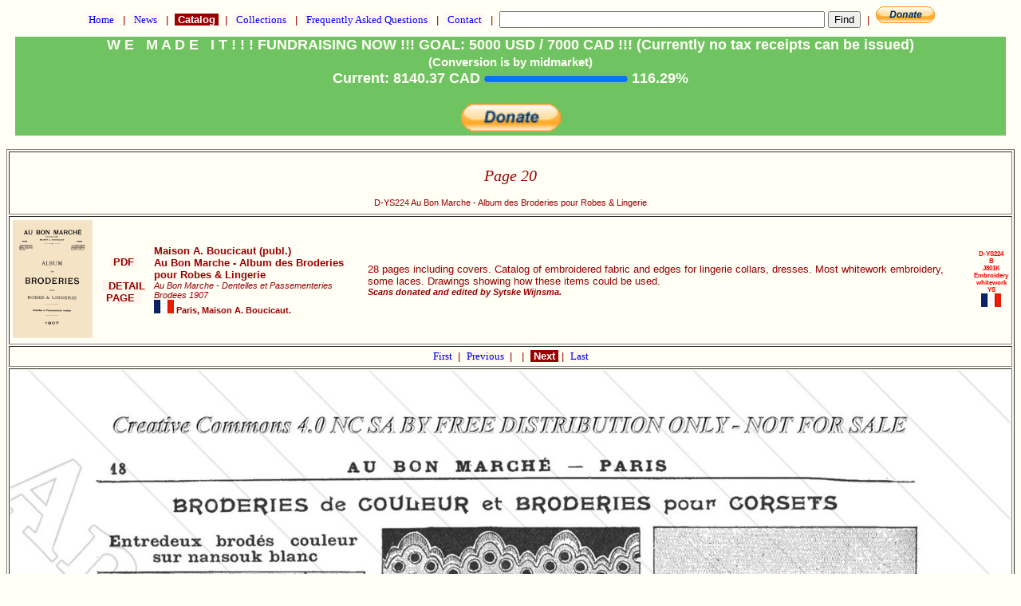

--- FILE ---
content_type: text/html
request_url: https://www.antiquepatternlibrary.org/html/warm/D-YS224-20.htm
body_size: 2029
content:
<!doctype HTML PUBLIC " -//W3C//DTD HTML 4.01 Transitional//EN">
<html lang="en">
 <head>
  <title>APL - Page 20</title>
  <link rel="stylesheet" href="cs.css" media="screen" type="text/css">
<meta name="pinterest" content="nopin" />  <meta http-equiv="Content-type" content="text/html;charset=ISO-8859-1">
  <meta name="site_name"   content="Antique Pattern Library" />
  <meta name="image"       content="https://www.antiquepatternlibrary.org/pub/IMG/D/D-YS224/020s.jpg" />
  <meta name="type"        content="website" />
  <meta name="url"         content="https://www.antiquepatternlibrary.org/" />
  <meta name="description" content="Embroidery,Whitework," />
  <meta name="title"       content="Page 20 D-YS224 Au Bon Marche - Album des Broderies pour Robes & Lingerie" />
  <meta name="keywords"    content="Embroidery,Whitework," />
  <meta name="robots"             content="noindex" >
  <meta property="og:site_name"   content="Antique Pattern Library" />
  <meta property="og:title"       content="Page 20 D-YS224 Au Bon Marche - Album des Broderies pour Robes & Lingerie" />
  <meta property="og:description" content="Embroidery,Whitework," />
  <meta property="og:image"       content="https://www.antiquepatternlibrary.org/pub/IMG/D/D-YS224/020s.jpg" />
  <meta property="og:type"        content="website" />
  <meta property="og:url"         content="https://antiquepatternlibrary.org/" />	
  <link rel="canonical" href="https://www.antiquepatternlibrary.org/html/warm/D-YS224-20.htm"/>
    <script type="text/plain">
      pagetype = ImagePage
      search   = false
    </script>
 </head>
 <body>
<script type="text/javascript">
 var domainroot="www.antiquepatternlibrary.org"
	function Gsitesearch(curobj){
  curobj.q.value="site:"+domainroot+" "+curobj.qfront.value
}
</script>

	 <a name="TOP" /><form action="https://www.google.com/search" method="get" onsubmit="Gsitesearch(this)">
  <p class="nav">
   <a class="nav" href="main.htm">&nbsp;Home&nbsp;</a>
	     &nbsp;|&nbsp;
   <a class="nav" href="news.htm">&nbsp;News&nbsp;</a>
      &nbsp;|&nbsp;
   <a class="act" href="catalog.htm">&nbsp;Catalog&nbsp;</a>
      &nbsp;|&nbsp;
   <a class="nav" href="collection.htm">&nbsp;Collections&nbsp;</a>
      &nbsp;|&nbsp;
   <a class="nav" href="faq.htm">&nbsp;Frequently Asked Questions&nbsp;</a>
      &nbsp;|&nbsp;
   <a class="nav" href="about.htm">&nbsp;Contact&nbsp;</a>
      &nbsp;|&nbsp;
<input name="q" type="hidden">
<input name="qfront" type="text" style="width: 400px"> <input type="submit" value="Find">
      &nbsp;|&nbsp;
   <a href="https://www.paypal.com/cgi-bin/webscr?cmd=_s-xclick&amp;hosted_button_id=YNSLWZWCSLBV2" 
      target="_blank">
    <img border="0" src="../../icons/btn_donate_SM.gif"        alt="Donate to Metaverse Libraries"       title="Donate to Metaverse Libraries">
	  </a>  </p>
</form>
   <div style="position:relative;"><iframe  width=100% src="../fundraising.htm" frameborder="0" ></iframe><a class="green" href="fund2025.htm" style="position:absolute; top:0; left:0; display:inline-block; width:100%;  z-index:5;"></a></div><!-- ImagePage.getContent start true --> 

  <div style="text-align: center;"  >
  <table style="text-align: center;" border="1">
   <tr>
    <td style="text-align: center;">
      <H2>Page 20</H2>
      <h1 class="sub">D-YS224 Au Bon Marche - Album des Broderies pour Robes & Lingerie<br /></h1>
    </td>
   </tr>
   <tr><td><table width="100%"><tr><td> <a name="D-YS224" />
 <img width="100" src="../../pub/Thumbnails/D-YS224.th.png" alt="D-YS224 Au Bon Marche - Album des Broderies pour Robes & Lingerie" title="D-YS224 Au Bon Marche - Album des Broderies pour Robes & Lingerie"></td><td style="vertical-align: middle; text-align: center;"> <a class="inline" href="../../pub/PDF/D-YS224.pdf" target="_blank"  title="D-YS224 Au Bon Marche - Album des Broderies pour Robes & Lingerie PDF">&nbsp;PDF&nbsp;</a><br />
<br /> <a class="inline" target="_blank" href="D-YS224.htm">&nbsp; DETAIL PAGE &nbsp;</a><br>
</td>
<td style="text-align: left;">
<P class="author">  Maison A. Boucicaut (publ.)</P>
<P class="title">   Au Bon Marche - Album des Broderies pour Robes &amp; Lingerie</P>
<P class="subtitle">Au Bon Marche - Dentelles et Passementeries Brodees 1907</P>
<P class="publish"> <img src="../../icons/FR.GIF" alt="France">
 Paris, Maison A. Boucicaut.</P>
</td>
<td style="text-align: left;">
<P class="descr">   28 pages including covers. Catalog of embroidered fabric and edges for lingerie collars, dresses. Most whitework embroidery, some laces. Drawings showing how these items could be used.</P>
<P class="subtitle">   </P>
<P class="donor">   Scans donated and edited by Sytske Wijnsma.</P>
  </td>
<td>
<P class="code_">   D-YS224</P>
<P class="auth_">   B</P>
<P class="year_">   J801K</P>
<P class="tech_">   Embroidery</P><P class="tech_">   whitework</P><P class="donr_">   YS</P>
<img src="../../icons/FR.GIF" alt="France">
</td>
</tr></table></td></tr><!-- Page.getChainHead start --> 
       <tr>
        <td style="text-align: center;" vertical-align="middle"> <center>
    		<table>
    		<tr><td>
          <a vertical-align="middle" class="nav" href="D-YS224.htm">
           First           </a>
&nbsp;|&nbsp;
          <a vertical-align="middle" class="nav" href="D-YS224-19.htm">           Previous           </a>
&nbsp;|&nbsp;
             </td>
             <td>&nbsp;|&nbsp;
          <a vertical-align="middle"  class="act" href="D-YS224-21.htm">           &nbsp;Next           </a>
&nbsp;|&nbsp;
          <a vertical-align="middle"  class="nav" href="D-YS224-99.htm">           Last           </a>
          </td>
         </tr>
        </table></center>
       </td>
       </tr>
<!-- Page.getChainHead end --> 
   <tr>
    <td style="text-align: center;">
 <a href="../../pub/IMG/D/D-YS224/020l.jpg">    <img src="../../pub/IMG/D/D-YS224/020.jpg"  width=100%  alt="D-YS224 Au Bon Marche - Album des Broderies pour Robes & Lingerie">
 </a>    </td>
</tr>
<!-- ImagePage.getContent end --> 
<!-- Page.getChainHead start --> 
       <tr>
        <td style="text-align: center;" vertical-align="middle"> <center>
    		<table>
    		<tr><td>
          <a vertical-align="middle" class="nav" href="D-YS224.htm">
           First           </a>
&nbsp;|&nbsp;
          <a vertical-align="middle" class="nav" href="D-YS224-19.htm">           Previous           </a>
&nbsp;|&nbsp;
             </td>
             <td>&nbsp;|&nbsp;
          <a vertical-align="middle"  class="act" href="D-YS224-21.htm">           &nbsp;Next           </a>
&nbsp;|&nbsp;
          <a vertical-align="middle"  class="nav" href="D-YS224-99.htm">           Last           </a>
          </td>
         </tr>
        </table></center>
       </td>
       </tr>
<!-- Page.getChainHead end --> 
</table>
</div>
     <a href="https://officeofstrategicinfluence.com/spam/">
      <img alt="This link kills spam" src="../../icons/icon_antispam.png" border="0">
     </a>
   </p>
<form action="https://www.google.com/search" method="get" onsubmit="Gsitesearch(this)">
  <p class="nav">
   <a class="nav" href="main.htm">&nbsp;Home&nbsp;</a>
	     &nbsp;|&nbsp;
   <a class="nav" href="news.htm">&nbsp;News&nbsp;</a>
      &nbsp;|&nbsp;
   <a class="act" href="catalog.htm">&nbsp;Catalog&nbsp;</a>
      &nbsp;|&nbsp;
   <a class="nav" href="collection.htm">&nbsp;Collections&nbsp;</a>
      &nbsp;|&nbsp;
   <a class="nav" href="faq.htm">&nbsp;Frequently Asked Questions&nbsp;</a>
      &nbsp;|&nbsp;
   <a class="nav" href="about.htm">&nbsp;Contact&nbsp;</a>
      &nbsp;|&nbsp;
<input name="q" type="hidden">
<input name="qfront" type="text" style="width: 400px"> <input type="submit" value="Find">
      &nbsp;|&nbsp;
   <a href="https://www.paypal.com/cgi-bin/webscr?cmd=_s-xclick&amp;hosted_button_id=YNSLWZWCSLBV2" 
      target="_blank">
    <img border="0" src="../../icons/btn_donate_SM.gif"        alt="Donate to Metaverse Libraries"       title="Donate to Metaverse Libraries">
	  </a>  </p>
</form>
  <a name="BOTTOM" />
  <h1 class="sub">Generated on Sat Dec 06 23:40:43 CET 2025</h1>  <h1 class="sub">Use this code to link to this page <br>&lt;a href="https://www.antiquepatternlibrary.org/html/warm/D-YS224-20.htm"&gt; &lt;img width="150" src="https://www.antiquepatternlibrary.org/pub/Thumbnails/D-YS224.th.png" &gt;&lt;/a&gt;</h1> </body>
</html>



--- FILE ---
content_type: text/css
request_url: https://www.antiquepatternlibrary.org/html/warm/cs.css
body_size: 617
content:
BODY  	{
  	background-color	:#FFFFF6; /* lichtcreme */
  	font-family		:Verdana, Arial, Helvetica;
  	color			:#990000; /* donkerrood */
        font-size               :8pt;
  	margin			:10;
   	}

.green  {
	font-weight              :bold;
        background-color         :#2B8156; /* green */
        color                    :#FFFFF6; /* lichtcreme */
	}
.act    {
	color			:#FFFFFF;
        background-color        :#990000;/* donkerrood */
  		/*font-family		:Verdana;
  		  font			:8pt;*/
  	text-decoration		:none;
  	font-weight             :bold;
        }
TD.nav    {
  	color			:#990000;/* donkerrood */ 
        background-color        :#FFF6EE; /* lichtroze */

  		/*font-family		:Verdana;
  		  font			:8pt;*/
  	text-decoration		:none;
  	font-weight             :bold;
        }
A:LINK.nav  {
        background-color        :#FFF6EE; /* lichtroze */

  	font-family		:Verdana;
  	font			:8pt;
  	text-decoration		:none;
   	}
   	
A:LINK.emph  {
        background-color        :#FF0000;/* knalrood */ 
  	color			:#000000; /* zwart */
  	font-family		:Verdana;
  	font			:8pt;
  	text-decoration		:none;
  	font-style              :bold;
   	}
A:LINK.green  {
        background-color        :#2B8156;/* groen */ 
  	color			:#000000; /* zwart */
  	font-family		:Verdana;
  	font			:8pt;
  	text-decoration		:none;
  	font-style              :bold;
   	}  
P.green {
        font-size                :18pt;
        font-style               :normal;
  	font-family		 :Verdana, Arial, Helvetica;
	font-weight              :bold;
        background-color         :#2B8156; /* green */
        color                    :#FFFFF6; /* lichtcreme */
	text-align               :center;
        }     	
A:active.nav {
  	color			:#000000;
   	}
A:visited.nav {
	background-color	:#FFF6EE; /* lichtroze */
  	color			:#990000;/* donkerrood */
  	font-family		:Verdana;
  	font			:8pt;
  	text-decoration		:none;
  	font-style              :italic;
   	}
A:LINK.inline {
        background-color        :#FFF6EE; /* lichtroze */
        color                   :#990000; /* donkerrood */
  	font-weight             :bold;
        text-decoration         :none;
        }
A:visited.inline {
	background-color	:#FFF6EE; /* lichtroze */
  	color			:#000000;/* zwart */
  	font-family		:Verdana;
  	font			:8pt;
  	text-decoration		:none;
  	font-style              :italic;
  	font-weight             :bold;
   	}
P.nav {	text-align		:center;
     	margin			:10;
        }
P.note {
        text-align		:left;
        color                   :#FF0000; /* rood */
        font-style              :italic;
        font-size               :24;
        text-decoration         :bold;
     	margin			:10;
        }
H1 { 	text-align		:center;
   	margin                  :10;
        font-family             :Century Schoolbook, Bookman Old Style, Amazone BT, Times New Roman;
        font-style		:italic;
        font-weight             :normal;
        font-size               :28pt;
   	}
H2 {	text-align		:center;
        font-family             :Century Schoolbook, Amazone BT, Times New Roman;
        font-weight             :normal;
        font-style              :italic;
   	}
H3 {	text-align		:left;
        font-family             :Century Schoolbook, Amazone BT, Times New Roman;
        font-weight             :bold;
        font-style              :italic;
        font-size               :14pt;
   	}
H4, H5, H6 {
	text-align		:left;
        margin			:50;
        font-family             :Amazone BT, Times New Roman;
        }
P {	margin			:0;
        font-size               :10pt;
	}
TD {    font-size               :10pt;
        }
TR.odd  {
  	background-color	:#FFF6EE; /* lichtroze */

        }
TR.even {
        background-color        :#FFFFF6; /* lichtcreme */
        }

H1.sub  {
        font-size                :8pt;
        font-style               :normal;
  	font-family		 :Verdana, Arial, Helvetica;
        }
P.author{
        font-size                :10pt;
        font-weight              :bold;
  	font-family		 :Verdana, Arial, Helvetica;
        }
P.publish{
        font-size                :8pt;
        font-weight              :bold;
  	font-family		 :Verdana, Arial, Helvetica;
        }
P.title {
        font-size                :10pt;
        font-weight              :bold;
  	font-family              :Verdana, Arial, Helvetica;
        }
P.subtitle {
        font-size                :8pt;
        font-style               :italic;
  	font-family		 :Verdana, Arial, Helvetica;
        }
P.donor {
        font-size                :8pt;
        font-style               :italic;
        font-weight              :bold;
  	font-family		 :Verdana, Arial, Helvetica;
        }
P.code_, P.auth_, P.year_, P.titl_, P.tech_, P.loct_, P.donr_ {
        font-size                :6pt;
        font-weight              :bold;
        color                   :#FF0000; /* rood */        
  	font-family		 :Verdana, Arial, Helvetica;
        }        
.focus {
	outline: 1;